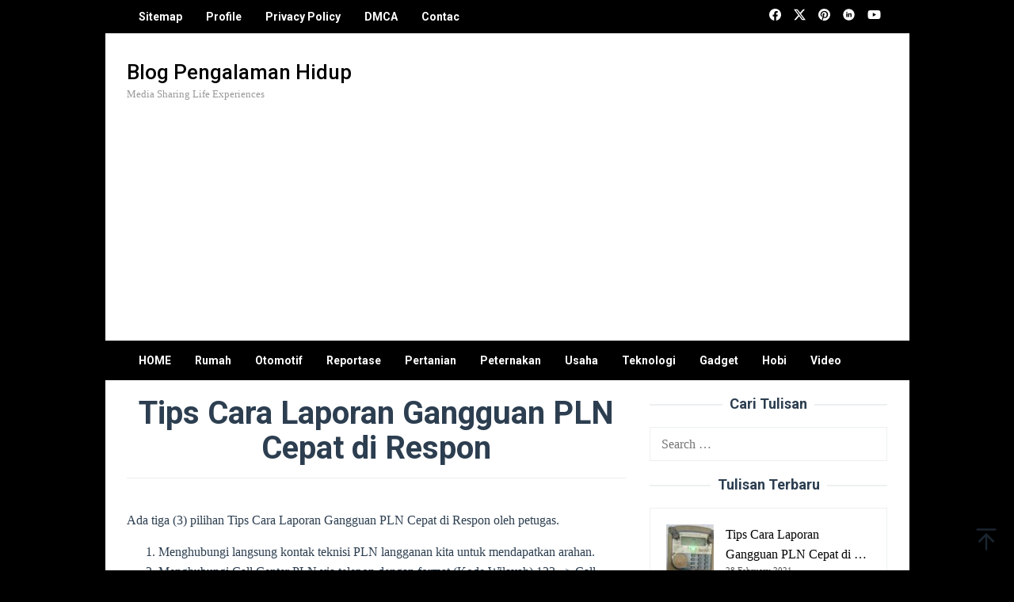

--- FILE ---
content_type: text/html; charset=UTF-8
request_url: https://satriamadangkara.com/tips-cara-laporan-gangguan-pln-cepat-di-respon/
body_size: 19015
content:
<!DOCTYPE html>
<html lang="en-US">
<head itemscope="itemscope" itemtype="https://schema.org/WebSite">
<meta charset="UTF-8">
<meta name="viewport" content="width=device-width, initial-scale=1">
<link rel="profile" href="http://gmpg.org/xfn/11">

<meta name='robots' content='index, follow, max-image-preview:large, max-snippet:-1, max-video-preview:-1' />
	<style>img:is([sizes="auto" i], [sizes^="auto," i]) { contain-intrinsic-size: 3000px 1500px }</style>
	
	<!-- This site is optimized with the Yoast SEO plugin v26.0 - https://yoast.com/wordpress/plugins/seo/ -->
	<title>Tips Cara Laporan Gangguan PLN Cepat di Respon - Blog Pengalaman Hidup</title>
	<meta name="description" content="Ada tiga (3) pilihan Tips Cara Laporan Gangguan PLN Cepat di Respon oleh petugas yang berjaga 24 Jam." />
	<link rel="canonical" href="https://satriamadangkara.com/tips-cara-laporan-gangguan-pln-cepat-di-respon/" />
	<meta property="og:locale" content="en_US" />
	<meta property="og:type" content="article" />
	<meta property="og:title" content="Tips Cara Laporan Gangguan PLN Cepat di Respon - Blog Pengalaman Hidup" />
	<meta property="og:description" content="Ada tiga (3) pilihan Tips Cara Laporan Gangguan PLN Cepat di Respon oleh petugas yang berjaga 24 Jam." />
	<meta property="og:url" content="https://satriamadangkara.com/tips-cara-laporan-gangguan-pln-cepat-di-respon/" />
	<meta property="og:site_name" content="Blog Pengalaman Hidup" />
	<meta property="article:published_time" content="2021-02-28T09:54:40+00:00" />
	<meta property="article:modified_time" content="2021-02-28T10:16:40+00:00" />
	<meta property="og:image" content="https://satriamadangkara.com/wp-content/uploads/2021/02/Stand-Meter-Pulsa.jpg" />
	<meta property="og:image:width" content="892" />
	<meta property="og:image:height" content="837" />
	<meta property="og:image:type" content="image/jpeg" />
	<meta name="author" content="Harno, S.I.Kom." />
	<meta name="twitter:card" content="summary_large_image" />
	<meta name="twitter:label1" content="Written by" />
	<meta name="twitter:data1" content="Harno, S.I.Kom." />
	<meta name="twitter:label2" content="Est. reading time" />
	<meta name="twitter:data2" content="2 minutes" />
	<script type="application/ld+json" class="yoast-schema-graph">{"@context":"https://schema.org","@graph":[{"@type":"Article","@id":"https://satriamadangkara.com/tips-cara-laporan-gangguan-pln-cepat-di-respon/#article","isPartOf":{"@id":"https://satriamadangkara.com/tips-cara-laporan-gangguan-pln-cepat-di-respon/"},"author":{"name":"Harno, S.I.Kom.","@id":"https://satriamadangkara.com/#/schema/person/6c59fb677a839267f89467c4a5737982"},"headline":"Tips Cara Laporan Gangguan PLN Cepat di Respon","datePublished":"2021-02-28T09:54:40+00:00","dateModified":"2021-02-28T10:16:40+00:00","mainEntityOfPage":{"@id":"https://satriamadangkara.com/tips-cara-laporan-gangguan-pln-cepat-di-respon/"},"wordCount":294,"commentCount":0,"publisher":{"@id":"https://satriamadangkara.com/#/schema/person/6c59fb677a839267f89467c4a5737982"},"image":{"@id":"https://satriamadangkara.com/tips-cara-laporan-gangguan-pln-cepat-di-respon/#primaryimage"},"thumbnailUrl":"https://satriamadangkara.com/wp-content/uploads/2021/02/Stand-Meter-Pulsa.jpg","articleSection":["PLN","Reportase Umum"],"inLanguage":"en-US","potentialAction":[{"@type":"CommentAction","name":"Comment","target":["https://satriamadangkara.com/tips-cara-laporan-gangguan-pln-cepat-di-respon/#respond"]}]},{"@type":"WebPage","@id":"https://satriamadangkara.com/tips-cara-laporan-gangguan-pln-cepat-di-respon/","url":"https://satriamadangkara.com/tips-cara-laporan-gangguan-pln-cepat-di-respon/","name":"Tips Cara Laporan Gangguan PLN Cepat di Respon - Blog Pengalaman Hidup","isPartOf":{"@id":"https://satriamadangkara.com/#website"},"primaryImageOfPage":{"@id":"https://satriamadangkara.com/tips-cara-laporan-gangguan-pln-cepat-di-respon/#primaryimage"},"image":{"@id":"https://satriamadangkara.com/tips-cara-laporan-gangguan-pln-cepat-di-respon/#primaryimage"},"thumbnailUrl":"https://satriamadangkara.com/wp-content/uploads/2021/02/Stand-Meter-Pulsa.jpg","datePublished":"2021-02-28T09:54:40+00:00","dateModified":"2021-02-28T10:16:40+00:00","description":"Ada tiga (3) pilihan Tips Cara Laporan Gangguan PLN Cepat di Respon oleh petugas yang berjaga 24 Jam.","breadcrumb":{"@id":"https://satriamadangkara.com/tips-cara-laporan-gangguan-pln-cepat-di-respon/#breadcrumb"},"inLanguage":"en-US","potentialAction":[{"@type":"ReadAction","target":["https://satriamadangkara.com/tips-cara-laporan-gangguan-pln-cepat-di-respon/"]}]},{"@type":"ImageObject","inLanguage":"en-US","@id":"https://satriamadangkara.com/tips-cara-laporan-gangguan-pln-cepat-di-respon/#primaryimage","url":"https://satriamadangkara.com/wp-content/uploads/2021/02/Stand-Meter-Pulsa.jpg","contentUrl":"https://satriamadangkara.com/wp-content/uploads/2021/02/Stand-Meter-Pulsa.jpg","width":892,"height":837,"caption":"Tips Cara Laporan Gangguan PLN Cepat di Respon"},{"@type":"BreadcrumbList","@id":"https://satriamadangkara.com/tips-cara-laporan-gangguan-pln-cepat-di-respon/#breadcrumb","itemListElement":[{"@type":"ListItem","position":1,"name":"Home","item":"https://satriamadangkara.com/"},{"@type":"ListItem","position":2,"name":"Reportase Umum","item":"https://satriamadangkara.com/category/reportase-umum/"},{"@type":"ListItem","position":3,"name":"Tips Cara Laporan Gangguan PLN Cepat di Respon"}]},{"@type":"WebSite","@id":"https://satriamadangkara.com/#website","url":"https://satriamadangkara.com/","name":"Blog Pengalaman Hidup","description":"Media Sharing Life Experiences","publisher":{"@id":"https://satriamadangkara.com/#/schema/person/6c59fb677a839267f89467c4a5737982"},"potentialAction":[{"@type":"SearchAction","target":{"@type":"EntryPoint","urlTemplate":"https://satriamadangkara.com/?s={search_term_string}"},"query-input":{"@type":"PropertyValueSpecification","valueRequired":true,"valueName":"search_term_string"}}],"inLanguage":"en-US"},{"@type":["Person","Organization"],"@id":"https://satriamadangkara.com/#/schema/person/6c59fb677a839267f89467c4a5737982","name":"Harno, S.I.Kom.","image":{"@type":"ImageObject","inLanguage":"en-US","@id":"https://satriamadangkara.com/#/schema/person/image/","url":"https://satriamadangkara.com/wp-content/uploads/2020/03/Solusi-Menghindari-Penipuan-Asuransi-Jiwa.jpg","contentUrl":"https://satriamadangkara.com/wp-content/uploads/2020/03/Solusi-Menghindari-Penipuan-Asuransi-Jiwa.jpg","width":1581,"height":1265,"caption":"Harno, S.I.Kom."},"logo":{"@id":"https://satriamadangkara.com/#/schema/person/image/"},"description":"I'm Blogger Publisher.","sameAs":["http://satriamadangkara.com/"],"url":"https://satriamadangkara.com/author/admin/"}]}</script>
	<!-- / Yoast SEO plugin. -->


<link rel='dns-prefetch' href='//fonts.googleapis.com' />
	<style type="text/css">
	.wp-pagenavi{float:left !important; }
	</style>
  
<link rel='stylesheet' id='contact-form-7-css' href='https://satriamadangkara.com/wp-content/plugins/contact-form-7/includes/css/styles.css?ver=6.1.2' type='text/css' media='all' />
<link rel='stylesheet' id='wpdm-fonticon-css' href='https://satriamadangkara.com/wp-content/plugins/download-manager/assets/wpdm-iconfont/css/wpdm-icons.css?ver=6.8.3' type='text/css' media='all' />
<link rel='stylesheet' id='wpdm-front-css' href='https://satriamadangkara.com/wp-content/plugins/download-manager/assets/css/front.min.css?ver=6.8.3' type='text/css' media='all' />
<link rel='stylesheet' id='idblog-core-css' href='https://satriamadangkara.com/wp-content/plugins/idblog-core/css/idblog-core.css?ver=1.0.0' type='text/css' media='all' />
<style id='idblog-core-inline-css' type='text/css'>
.gmr-ab-authorname span.uname a{color:#222222 !important;}.gmr-ab-desc {color:#aaaaaa !important;}.gmr-ab-web a{color:#dddddd !important;}
</style>
<link crossorigin="anonymous" rel='stylesheet' id='superfast-fonts-css' href='https://fonts.googleapis.com/css?family=Roboto%3Aregular%2Citalic%2C700%2C500%2C300%26subset%3Dlatin%2C&#038;display=swap&#038;ver=2.1.6' type='text/css' media='all' />
<link rel='stylesheet' id='superfast-style-css' href='https://satriamadangkara.com/wp-content/themes/superfast/style.css?ver=2.1.6' type='text/css' media='all' />
<style id='superfast-style-inline-css' type='text/css'>
body{color:#2c3e50;font-family:Georgia,Times,"Times New Roman",serif;font-weight:500;font-size:16px;}kbd,a.button:hover,button:hover,.button:hover,button.button:hover,input[type="button"]:hover,input[type="reset"]:hover,input[type="submit"]:hover,a.button:focus,button:focus,.button:focus,button.button:focus,input[type="button"]:focus,input[type="reset"]:focus,input[type="submit"]:focus,a.button:active,button:active,.button:active,button.button:active,input[type="button"]:active,input[type="reset"]:active,input[type="submit"]:active,.tagcloud a:hover,.tagcloud a:focus,.tagcloud a:active{background-color:#000000;}a,a:hover,a:focus,a:active{color:#000000;}ul.page-numbers li span.page-numbers,ul.page-numbers li a:hover,.page-links a .page-link-number:hover,a.button,button,.button,button.button,input[type="button"],input[type="reset"],input[type="submit"],.tagcloud a,.sticky .gmr-box-content,.gmr-theme div.sharedaddy h3.sd-title:before,.gmr-theme div.idblog-related-post h3.related-title:before,.idblog-social-share h3:before,.bypostauthor > .comment-body{border-color:#000000;}.site-header{background-size:auto;background-repeat:repeat;background-position:center top;background-attachment:scroll;background-color:#ffffff;}.site-title a{color:#000000;}.site-description{color:#999999;}.gmr-logo{margin-top:15px;}.gmr-menuwrap{background-color:#000000;}#gmr-responsive-menu,.gmr-mainmenu #primary-menu > li > a,.gmr-mainmenu #primary-menu > li > button{color:#ffffff;}.gmr-mainmenu #primary-menu > li.menu-border > a span,.gmr-mainmenu #primary-menu > li.page_item_has_children > a:after,.gmr-mainmenu #primary-menu > li.menu-item-has-children > a:after,.gmr-mainmenu #primary-menu .sub-menu > li.page_item_has_children > a:after,.gmr-mainmenu #primary-menu .sub-menu > li.menu-item-has-children > a:after,.gmr-mainmenu #primary-menu .children > li.page_item_has_children > a:after,.gmr-mainmenu #primary-menu .children > li.menu-item-has-children > a:after{border-color:#ffffff;}#gmr-responsive-menu:hover,.gmr-mainmenu #primary-menu > li:hover > a,.gmr-mainmenu #primary-menu > li.current-menu-item > a,.gmr-mainmenu #primary-menu > li.current-menu-ancestor > a,.gmr-mainmenu #primary-menu > li.current_page_item > a,.gmr-mainmenu #primary-menu > li.current_page_ancestor > a,.gmr-mainmenu #primary-menu > li > button:hover{color:#e0e0e0;}.gmr-mainmenu #primary-menu > li.menu-border:hover > a span,.gmr-mainmenu #primary-menu > li.menu-border.current-menu-item > a span,.gmr-mainmenu #primary-menu > li.menu-border.current-menu-ancestor > a span,.gmr-mainmenu #primary-menu > li.menu-border.current_page_item > a span,.gmr-mainmenu #primary-menu > li.menu-border.current_page_ancestor > a span,.gmr-mainmenu #primary-menu > li.page_item_has_children:hover > a:after,.gmr-mainmenu #primary-menu > li.menu-item-has-children:hover > a:after{border-color:#e0e0e0;}.gmr-mainmenu #primary-menu > li:hover > a,.gmr-mainmenu #primary-menu > li.current-menu-item > a,.gmr-mainmenu #primary-menu > li.current-menu-ancestor > a,.gmr-mainmenu #primary-menu > li.current_page_item > a,.gmr-mainmenu #primary-menu > li.current_page_ancestor > a{background-color:#4f4f4f;}.gmr-secondmenuwrap{background-color:#000000;}#gmr-secondaryresponsive-menu,.gmr-secondmenu #primary-menu > li > a,.gmr-social-icon ul > li > a{color:#ffffff;}.gmr-secondmenu #primary-menu > li.menu-border > a span,.gmr-secondmenu #primary-menu > li.page_item_has_children > a:after,.gmr-secondmenu #primary-menu > li.menu-item-has-children > a:after,.gmr-secondmenu #primary-menu .sub-menu > li.page_item_has_children > a:after,.gmr-secondmenu #primary-menu .sub-menu > li.menu-item-has-children > a:after,.gmr-secondmenu #primary-menu .children > li.page_item_has_children > a:after,.gmr-secondmenu #primary-menu .children > li.menu-item-has-children > a:after{border-color:#ffffff;}#gmr-secondaryresponsive-menu:hover,.gmr-secondmenu #primary-menu > li:hover > a,.gmr-secondmenu #primary-menu .current-menu-item > a,.gmr-secondmenu #primary-menu .current-menu-ancestor > a,.gmr-secondmenu #primary-menu .current_page_item > a,.gmr-secondmenu #primary-menu .current_page_ancestor > a,.gmr-social-icon ul > li > a:hover{color:#707070;}.gmr-secondmenu #primary-menu > li.menu-border:hover > a span,.gmr-secondmenu #primary-menu > li.menu-border.current-menu-item > a span,.gmr-secondmenu #primary-menu > li.menu-border.current-menu-ancestor > a span,.gmr-secondmenu #primary-menu > li.menu-border.current_page_item > a span,.gmr-secondmenu #primary-menu > li.menu-border.current_page_ancestor > a span,.gmr-secondmenu #primary-menu > li.page_item_has_children:hover > a:after,.gmr-secondmenu #primary-menu > li.menu-item-has-children:hover > a:after{border-color:#707070;}.gmr-content,.top-header{background-color:#ffffff;}h1,h2,h3,h4,h5,h6,.h1,.h2,.h3,.h4,.h5,.h6,.site-title,#gmr-responsive-menu,#primary-menu > li > a{font-family:"Roboto","Helvetica", Arial;}h1{font-size:40px;}h2{font-size:32px;}h3{font-size:28px;}h4{font-size:24px;}h5{font-size:20px;}h6{font-size:16px;}.widget-footer{background-color:#ffffff;color:#000000;}.widget-footer a{color:#000000;}.widget-footer a:hover{color:#1e73be;}.site-footer{background-color:#000000;color:#ffffff;}.site-footer a{color:#ecf0f1;}.site-footer a:hover{color:#bdc3c7;}
</style>
<link rel='stylesheet' id='wp-pagenavi-style-css' href='https://satriamadangkara.com/wp-content/plugins/wp-pagenavi-style/css/css3_light_blue_glossy.css?ver=1.0' type='text/css' media='all' />
<script type="text/javascript" src="https://satriamadangkara.com/wp-includes/js/jquery/jquery.min.js?ver=3.7.1" id="jquery-core-js"></script>
<script type="text/javascript" src="https://satriamadangkara.com/wp-includes/js/jquery/jquery-migrate.min.js?ver=3.4.1" id="jquery-migrate-js"></script>
<script type="text/javascript" src="https://satriamadangkara.com/wp-content/plugins/download-manager/assets/js/wpdm.min.js?ver=6.8.3" id="wpdm-frontend-js-js"></script>
<script type="text/javascript" id="wpdm-frontjs-js-extra">
/* <![CDATA[ */
var wpdm_url = {"home":"https:\/\/satriamadangkara.com\/","site":"https:\/\/satriamadangkara.com\/","ajax":"https:\/\/satriamadangkara.com\/wp-admin\/admin-ajax.php"};
var wpdm_js = {"spinner":"<i class=\"wpdm-icon wpdm-sun wpdm-spin\"><\/i>","client_id":"fca03482e087045afaf9f500c2cea971"};
var wpdm_strings = {"pass_var":"Password Verified!","pass_var_q":"Please click following button to start download.","start_dl":"Start Download"};
/* ]]> */
</script>
<script type="text/javascript" src="https://satriamadangkara.com/wp-content/plugins/download-manager/assets/js/front.min.js?ver=3.3.45" id="wpdm-frontjs-js"></script>
<link rel="alternate" title="oEmbed (JSON)" type="application/json+oembed" href="https://satriamadangkara.com/wp-json/oembed/1.0/embed?url=https%3A%2F%2Fsatriamadangkara.com%2Ftips-cara-laporan-gangguan-pln-cepat-di-respon%2F" />
<link rel="alternate" title="oEmbed (XML)" type="text/xml+oembed" href="https://satriamadangkara.com/wp-json/oembed/1.0/embed?url=https%3A%2F%2Fsatriamadangkara.com%2Ftips-cara-laporan-gangguan-pln-cepat-di-respon%2F&#038;format=xml" />
<script async custom-element="amp-ad" src="https://cdn.ampproject.org/v0/amp-ad-0.1.js"></script>

<script data-ad-client="ca-pub-4929112948786779" async src="https://pagead2.googlesyndication.com/pagead/js/adsbygoogle.js"></script>

<meta name="p:domain_verify" content="fa06afb850074effb2f4e2eb646c41d2"/>
<meta name="yandex-verification" content="2acf83b14140d423" />
	<style type="text/css">
	 .wp-pagenavi
	{
		font-size:12px !important;
	}
	</style>
	<link rel="pingback" href="https://satriamadangkara.com/xmlrpc.php"><meta name="generator" content="Elementor 3.33.4; features: additional_custom_breakpoints; settings: css_print_method-external, google_font-enabled, font_display-auto">
			<style>
				.e-con.e-parent:nth-of-type(n+4):not(.e-lazyloaded):not(.e-no-lazyload),
				.e-con.e-parent:nth-of-type(n+4):not(.e-lazyloaded):not(.e-no-lazyload) * {
					background-image: none !important;
				}
				@media screen and (max-height: 1024px) {
					.e-con.e-parent:nth-of-type(n+3):not(.e-lazyloaded):not(.e-no-lazyload),
					.e-con.e-parent:nth-of-type(n+3):not(.e-lazyloaded):not(.e-no-lazyload) * {
						background-image: none !important;
					}
				}
				@media screen and (max-height: 640px) {
					.e-con.e-parent:nth-of-type(n+2):not(.e-lazyloaded):not(.e-no-lazyload),
					.e-con.e-parent:nth-of-type(n+2):not(.e-lazyloaded):not(.e-no-lazyload) * {
						background-image: none !important;
					}
				}
			</style>
			<style type="text/css" id="custom-background-css">
body.custom-background { background-color: #000000; }
</style>
	<link rel="amphtml" href="https://satriamadangkara.com/tips-cara-laporan-gangguan-pln-cepat-di-respon/?amp"><meta name="generator" content="WordPress Download Manager 3.3.45" />
                <style>
        /* WPDM Link Template Styles */        </style>
                <style>

            :root {
                --color-primary: #4a8eff;
                --color-primary-rgb: 74, 142, 255;
                --color-primary-hover: #5998ff;
                --color-primary-active: #3281ff;
                --clr-sec: #6c757d;
                --clr-sec-rgb: 108, 117, 125;
                --clr-sec-hover: #6c757d;
                --clr-sec-active: #6c757d;
                --color-secondary: #6c757d;
                --color-secondary-rgb: 108, 117, 125;
                --color-secondary-hover: #6c757d;
                --color-secondary-active: #6c757d;
                --color-success: #018e11;
                --color-success-rgb: 1, 142, 17;
                --color-success-hover: #0aad01;
                --color-success-active: #0c8c01;
                --color-info: #2CA8FF;
                --color-info-rgb: 44, 168, 255;
                --color-info-hover: #2CA8FF;
                --color-info-active: #2CA8FF;
                --color-warning: #FFB236;
                --color-warning-rgb: 255, 178, 54;
                --color-warning-hover: #FFB236;
                --color-warning-active: #FFB236;
                --color-danger: #ff5062;
                --color-danger-rgb: 255, 80, 98;
                --color-danger-hover: #ff5062;
                --color-danger-active: #ff5062;
                --color-green: #30b570;
                --color-blue: #0073ff;
                --color-purple: #8557D3;
                --color-red: #ff5062;
                --color-muted: rgba(69, 89, 122, 0.6);
                --wpdm-font: "Sen", -apple-system, BlinkMacSystemFont, "Segoe UI", Roboto, Helvetica, Arial, sans-serif, "Apple Color Emoji", "Segoe UI Emoji", "Segoe UI Symbol";
            }

            .wpdm-download-link.btn.btn-primary {
                border-radius: 4px;
            }


        </style>
        </head>

<body class="wp-singular post-template-default single single-post postid-27820 single-format-standard custom-background wp-custom-logo wp-theme-superfast gmr-theme idtheme kentooz gmr-sticky gmr-box-layout elementor-default elementor-kit-27855" itemscope="itemscope" itemtype="https://schema.org/WebPage">
<div class="site inner-wrap" id="site-container">

	<a class="skip-link screen-reader-text" href="#main">Skip to content</a>

	
		
		<header id="masthead" class="site-header" role="banner" itemscope="itemscope" itemtype="https://schema.org/WPHeader">
							<div class="gmr-secondmenuwrap clearfix">
					<div class="container">
													<nav id="site-navigation" class="gmr-secondmenu" role="navigation" itemscope="itemscope" itemtype="https://schema.org/SiteNavigationElement">
								<ul id="primary-menu" class="menu"><li id="menu-item-26925" class="menu-item menu-item-type-post_type menu-item-object-page menu-item-26925"><a href="https://satriamadangkara.com/sitemap/" itemprop="url"><span itemprop="name">Sitemap</span></a></li>
<li id="menu-item-4529" class="menu-item menu-item-type-post_type menu-item-object-page menu-item-4529"><a href="https://satriamadangkara.com/profile/" itemprop="url"><span itemprop="name">Profile</span></a></li>
<li id="menu-item-4528" class="menu-item menu-item-type-post_type menu-item-object-page menu-item-4528"><a href="https://satriamadangkara.com/privacy-policy/" itemprop="url"><span itemprop="name">Privacy Policy</span></a></li>
<li id="menu-item-4527" class="menu-item menu-item-type-post_type menu-item-object-page menu-item-4527"><a href="https://satriamadangkara.com/dmca/" itemprop="url"><span itemprop="name">DMCA</span></a></li>
<li id="menu-item-4526" class="menu-item menu-item-type-post_type menu-item-object-page menu-item-4526"><a href="https://satriamadangkara.com/contac/" itemprop="url"><span itemprop="name">Contac</span></a></li>
</ul>							</nav><!-- #site-navigation -->
													<nav id="site-navigation" class="gmr-social-icon" role="navigation" itemscope="itemscope" itemtype="https://schema.org/SiteNavigationElement">
							<ul class="pull-right">
								<li><a href="https://www.facebook.com/SatriamadangkaraCom" title="Facebook" class="facebook" target="_blank" rel="nofollow"><svg xmlns="http://www.w3.org/2000/svg" xmlns:xlink="http://www.w3.org/1999/xlink" aria-hidden="true" role="img" width="1em" height="1em" preserveAspectRatio="xMidYMid meet" viewBox="0 0 16 16"><g fill="currentColor"><path d="M16 8.049c0-4.446-3.582-8.05-8-8.05C3.58 0-.002 3.603-.002 8.05c0 4.017 2.926 7.347 6.75 7.951v-5.625h-2.03V8.05H6.75V6.275c0-2.017 1.195-3.131 3.022-3.131c.876 0 1.791.157 1.791.157v1.98h-1.009c-.993 0-1.303.621-1.303 1.258v1.51h2.218l-.354 2.326H9.25V16c3.824-.604 6.75-3.934 6.75-7.951z"/></g></svg></a></li><li><a href="https://twitter.com/madangkara" title="Twitter" class="twitter" target="_blank" rel="nofollow"><svg xmlns="http://www.w3.org/2000/svg" width="1em" height="1em" viewBox="0 0 24 24"><path fill="currentColor" d="M18.901 1.153h3.68l-8.04 9.19L24 22.846h-7.406l-5.8-7.584l-6.638 7.584H.474l8.6-9.83L0 1.154h7.594l5.243 6.932ZM17.61 20.644h2.039L6.486 3.24H4.298Z"/></svg></a></li><li><a href="https://id.pinterest.com/madangkara/" title="Pinterest" class="pinterest" target="_blank" rel="nofollow"><svg xmlns="http://www.w3.org/2000/svg" xmlns:xlink="http://www.w3.org/1999/xlink" aria-hidden="true" role="img" width="1em" height="1em" preserveAspectRatio="xMidYMid meet" viewBox="0 0 16 16"><g fill="currentColor"><path d="M8 0a8 8 0 0 0-2.915 15.452c-.07-.633-.134-1.606.027-2.297c.146-.625.938-3.977.938-3.977s-.239-.479-.239-1.187c0-1.113.645-1.943 1.448-1.943c.682 0 1.012.512 1.012 1.127c0 .686-.437 1.712-.663 2.663c-.188.796.4 1.446 1.185 1.446c1.422 0 2.515-1.5 2.515-3.664c0-1.915-1.377-3.254-3.342-3.254c-2.276 0-3.612 1.707-3.612 3.471c0 .688.265 1.425.595 1.826a.24.24 0 0 1 .056.23c-.061.252-.196.796-.222.907c-.035.146-.116.177-.268.107c-1-.465-1.624-1.926-1.624-3.1c0-2.523 1.834-4.84 5.286-4.84c2.775 0 4.932 1.977 4.932 4.62c0 2.757-1.739 4.976-4.151 4.976c-.811 0-1.573-.421-1.834-.919l-.498 1.902c-.181.695-.669 1.566-.995 2.097A8 8 0 1 0 8 0z"/></g></svg></a></li><li><a href="https://www.linkedin.com/in/satriamadangkara/" title="Linkedin" class="linkedin" target="_blank" rel="nofollow"><svg xmlns="http://www.w3.org/2000/svg" xmlns:xlink="http://www.w3.org/1999/xlink" aria-hidden="true" role="img" width="1em" height="1em" preserveAspectRatio="xMidYMid meet" viewBox="0 0 20 20"><path d="M10 .4C4.698.4.4 4.698.4 10s4.298 9.6 9.6 9.6s9.6-4.298 9.6-9.6S15.302.4 10 .4zM7.65 13.979H5.706V7.723H7.65v6.256zm-.984-7.024c-.614 0-1.011-.435-1.011-.973c0-.549.409-.971 1.036-.971s1.011.422 1.023.971c0 .538-.396.973-1.048.973zm8.084 7.024h-1.944v-3.467c0-.807-.282-1.355-.985-1.355c-.537 0-.856.371-.997.728c-.052.127-.065.307-.065.486v3.607H8.814v-4.26c0-.781-.025-1.434-.051-1.996h1.689l.089.869h.039c.256-.408.883-1.01 1.932-1.01c1.279 0 2.238.857 2.238 2.699v3.699z" fill="currentColor"/></svg></a></li><li><a href="https://www.youtube.com/user/cindramata" title="Youtube" class="youtube" target="_blank" rel="nofollow"><svg xmlns="http://www.w3.org/2000/svg" xmlns:xlink="http://www.w3.org/1999/xlink" aria-hidden="true" role="img" width="1.13em" height="1em" preserveAspectRatio="xMidYMid meet" viewBox="0 0 576 512"><path d="M549.655 124.083c-6.281-23.65-24.787-42.276-48.284-48.597C458.781 64 288 64 288 64S117.22 64 74.629 75.486c-23.497 6.322-42.003 24.947-48.284 48.597c-11.412 42.867-11.412 132.305-11.412 132.305s0 89.438 11.412 132.305c6.281 23.65 24.787 41.5 48.284 47.821C117.22 448 288 448 288 448s170.78 0 213.371-11.486c23.497-6.321 42.003-24.171 48.284-47.821c11.412-42.867 11.412-132.305 11.412-132.305s0-89.438-11.412-132.305zm-317.51 213.508V175.185l142.739 81.205l-142.739 81.201z" fill="currentColor"/></svg></a></li>							</ul>
						</nav><!-- #site-navigation -->
					</div>
				</div>
			
						<div class="container">
					<div class="clearfix gmr-headwrapper">
						<div class="gmr-logomobile"><div class="gmr-logo"><div class="site-title" itemprop="headline"><a href="https://satriamadangkara.com/" itemprop="url" title="Blog Pengalaman Hidup">Blog Pengalaman Hidup</a></div><span class="site-description" itemprop="description">Media Sharing Life Experiences</span></div></div><div class="idblog-topbanner"><amp-ad width="100vw" height="320"
     type="adsense"
     data-ad-client="ca-pub-4929112948786779"
     data-ad-slot="5602029554"
     data-auto-format="rspv"
     data-full-width="">
  <div overflow=""></div>
</amp-ad>

<script async src="https://pagead2.googlesyndication.com/pagead/js/adsbygoogle.js"></script>
<!-- SatriamadangkaraCom HEADER -->
<ins class="adsbygoogle"
     style="display:block"
     data-ad-client="ca-pub-4929112948786779"
     data-ad-slot="3261906767"
     data-ad-format="auto"
     data-full-width-responsive="true"></ins>
<script>
     (adsbygoogle = window.adsbygoogle || []).push({});
</script></div>					</div>
				</div>
					</header><!-- #masthead -->
		<div class="top-header pos-stickymenu">
							<div class="gmr-menuwrap clearfix">
								<div class="container">
															<div class="close-topnavmenu-wrap"><a id="close-topnavmenu-button" rel="nofollow" href="#"><svg xmlns="http://www.w3.org/2000/svg" xmlns:xlink="http://www.w3.org/1999/xlink" aria-hidden="true" role="img" width="1em" height="1em" preserveAspectRatio="xMidYMid meet" viewBox="0 0 32 32"><path d="M16 2C8.2 2 2 8.2 2 16s6.2 14 14 14s14-6.2 14-14S23.8 2 16 2zm0 26C9.4 28 4 22.6 4 16S9.4 4 16 4s12 5.4 12 12s-5.4 12-12 12z" fill="currentColor"/><path d="M21.4 23L16 17.6L10.6 23L9 21.4l5.4-5.4L9 10.6L10.6 9l5.4 5.4L21.4 9l1.6 1.6l-5.4 5.4l5.4 5.4z" fill="currentColor"/></svg></a></div>
						<a id="gmr-responsive-menu" href="#menus" rel="nofollow">
							<svg xmlns="http://www.w3.org/2000/svg" xmlns:xlink="http://www.w3.org/1999/xlink" aria-hidden="true" role="img" width="1em" height="1em" preserveAspectRatio="xMidYMid meet" viewBox="0 0 24 24"><path d="M3 18h18v-2H3v2zm0-5h18v-2H3v2zm0-7v2h18V6H3z" fill="currentColor"/></svg>MENU						</a>
						<nav id="site-navigation" class="gmr-mainmenu" role="navigation" itemscope="itemscope" itemtype="https://schema.org/SiteNavigationElement">
							<ul id="primary-menu" class="menu"><li id="menu-item-684" class="menu-item menu-item-type-custom menu-item-object-custom menu-item-home menu-item-684"><a href="https://satriamadangkara.com" itemprop="url"><span itemprop="name">HOME</span></a></li>
<li id="menu-item-26532" class="menu-item menu-item-type-taxonomy menu-item-object-category menu-item-26532"><a href="https://satriamadangkara.com/category/proses-membangun-rumah/" itemprop="url"><span itemprop="name">Rumah</span></a></li>
<li id="menu-item-26533" class="menu-item menu-item-type-taxonomy menu-item-object-category menu-item-26533"><a href="https://satriamadangkara.com/category/pengalaman-otomotif/" itemprop="url"><span itemprop="name">Otomotif</span></a></li>
<li id="menu-item-26534" class="menu-item menu-item-type-taxonomy menu-item-object-category current-post-ancestor current-menu-parent current-post-parent menu-item-26534"><a href="https://satriamadangkara.com/category/reportase-umum/" itemprop="url"><span itemprop="name">Reportase</span></a></li>
<li id="menu-item-26535" class="menu-item menu-item-type-taxonomy menu-item-object-category menu-item-26535"><a href="https://satriamadangkara.com/category/pengalaman-pertanian/" itemprop="url"><span itemprop="name">Pertanian</span></a></li>
<li id="menu-item-26536" class="menu-item menu-item-type-taxonomy menu-item-object-category menu-item-26536"><a href="https://satriamadangkara.com/category/pengalaman-peternakan/" itemprop="url"><span itemprop="name">Peternakan</span></a></li>
<li id="menu-item-26537" class="menu-item menu-item-type-taxonomy menu-item-object-category menu-item-26537"><a href="https://satriamadangkara.com/category/pengalaman-usaha/" itemprop="url"><span itemprop="name">Usaha</span></a></li>
<li id="menu-item-26538" class="menu-item menu-item-type-taxonomy menu-item-object-category menu-item-26538"><a href="https://satriamadangkara.com/category/pengalaman-it/" itemprop="url"><span itemprop="name">Teknologi</span></a></li>
<li id="menu-item-26540" class="menu-item menu-item-type-taxonomy menu-item-object-category menu-item-26540"><a href="https://satriamadangkara.com/category/teknologi-gadget/" itemprop="url"><span itemprop="name">Gadget</span></a></li>
<li id="menu-item-26539" class="menu-item menu-item-type-taxonomy menu-item-object-category menu-item-26539"><a href="https://satriamadangkara.com/category/hobi-selebriti/" itemprop="url"><span itemprop="name">Hobi</span></a></li>
<li id="menu-item-27189" class="menu-item menu-item-type-post_type menu-item-object-page menu-item-27189"><a href="https://satriamadangkara.com/video-kegiatan/" itemprop="url"><span itemprop="name">Video</span></a></li>
</ul>						</nav><!-- #site-navigation -->
									</div>
			</div>
		</div><!-- .top-header -->
		
			<div id="content" class="gmr-content">
			
						<div class="container">
				<div class="row">
						
<div id="primary" class="content-area col-md-8">
	<main id="main" class="site-main" role="main">

	
<article id="post-27820" class="post-27820 post type-post status-publish format-standard has-post-thumbnail hentry category-info-pln category-reportase-umum" itemscope="itemscope" itemtype="https://schema.org/CreativeWork">

	<div class="gmr-box-content gmr-single">
	
		<header class="entry-header">
			<h1 class="entry-title" itemprop="headline">Tips Cara Laporan Gangguan PLN Cepat di Respon</h1>					</header><!-- .entry-header -->

		<div class="entry-content entry-content-single" itemprop="text">
			<div class="idblog-banner-beforecontent idblog-center-ads"><amp-ad width="100vw" height="320"
     type="adsense"
     data-ad-client="ca-pub-4929112948786779"
     data-ad-slot="8156094600"
     data-auto-format="rspv"
     data-full-width="">
  <div overflow=""></div>
</amp-ad></div><p>Ada tiga (3) pilihan Tips Cara Laporan Gangguan PLN Cepat di Respon oleh petugas.
<ol>
<li>Menghubungi langsung kontak teknisi PLN langganan kita untuk mendapatkan arahan.</li>
<li>Menghubungi Call Center PLN via telepon dengan format (Kode Wilayah) 123 &#8211;&gt; Call.</li>
<li>Membuat Laporan Keluhan menggunakan Aplikasi PLN Mobile Via <a href="https://play.google.com/store/apps/details?id=com.icon.pln123&amp;hl=in&amp;gl=US" target="_blank" rel="noopener">PLN Mobile Android</a> dan <a href="https://apps.apple.com/nz/app/pln-mobile/id1299581030" target="_blank" rel="noopener">PLN Mobile Apple</a>.</li>
</ol>
<p>Dari 3 Tips Cara Laporan Gangguan PLN Cepat di Respon yang paling cepat berdasarkan pengalaman pribadi adalah pilihan ke-3 yaitu, Membuat Laporan Keluhan menggunakan Aplikasi PLN Mobile.</p><div class="idblog-banner-insidecontent idblog-center-ads"><amp-ad width="100vw" height="320"
     type="adsense"
     data-ad-client="ca-pub-4929112948786779"
     data-ad-slot="3825967350"
     data-auto-format="rspv"
     data-full-width="">
  <div overflow=""></div>
</amp-ad>

<script async src="https://pagead2.googlesyndication.com/pagead/js/adsbygoogle.js"></script>
<ins class="adsbygoogle"
     style="display:block; text-align:center;"
     data-ad-layout="in-article"
     data-ad-format="fluid"
     data-ad-client="ca-pub-4929112948786779"
     data-ad-slot="7723579968"></ins>
<script>
     (adsbygoogle = window.adsbygoogle || []).push({});
</script></div>
<p>Jadi jika anda sedang mengalami gangguan jaringan PLN dirumah anda, silahkan <em>instal</em> Aplikasi PLN Mobile sesuai dengan <em>platform Smartphone</em> yang anda pakai, jangan lupa registrasi terlebih dahulu dan buat laporan dimenu &#8220;Pengaduan&#8221;.
<p><a href="https://satriamadangkara.com/wp-content/uploads/2021/02/Stand-Meter-Pulsa.jpg"><img fetchpriority="high" decoding="async" class="aligncenter size-full wp-image-27825" src="https://satriamadangkara.com/wp-content/uploads/2021/02/Stand-Meter-Pulsa.jpg" alt="Tips Cara Laporan Gangguan PLN Cepat di Respon" width="892" height="837" srcset="https://satriamadangkara.com/wp-content/uploads/2021/02/Stand-Meter-Pulsa.jpg 892w, https://satriamadangkara.com/wp-content/uploads/2021/02/Stand-Meter-Pulsa-768x721.jpg 768w, https://satriamadangkara.com/wp-content/uploads/2021/02/Stand-Meter-Pulsa-600x563.jpg 600w" sizes="(max-width: 892px) 100vw, 892px" /></a>
<p>Ada tiga pengalaman saya dari 3 Tips Cara Laporan Gangguan PLN Cepat di Respon daiatas.
<p>Pertama, untuk saat ini PLN sudah menggunakan perkembangan teknologi terbaru untuk semua layanan nya. Jadi ketika ada gannguan jaringan PLN dirumah kita maka saat menghubungi teknisi lapangan yang biasa membantu permasalahan jaringan listrik kita tetap diminta untuk membuat laporan pengaduan melalui telepone langsung ke <em>Call Center</em> 123 atau melalui Aplikasi PLN <em>Mobile</em>.
<p><strong><em>Kesimpulan respon cepat tapi, masalah tidak selesai.</em></strong>
<p>Kedua, membuat laporan pengaduan menggunakan Call Center 123 ini perlu ada pulsa di HP kita, kita akan langsung dibungkan dengan operator dan meminta data konsumen kita kemudian kita diminta menunggu. Proses menunggu ini yang membutuhkan kesabaran ekstra dimana tidak ada kontrol yang dapat memantau <em>progress</em> laporan kita, semisal kita pesan go-food sidriver sudah sampai dimana membawa pesanan kita.
<p><strong>Kesimpulan respon cepat tapi, kita tidak tahu progress laporan pengaduan kita diantrian berapa.</strong>
<p>Ketiga, membuat pengaduan menggunalakan Aplikasi Mobile PLN. Ini seperti kita menggunakan aplikasi ojek <em>online </em>jadi setelah melapor kita bisa memantau progress pengaduan kita, yah&#8230;  seperti ketika kita pesan go-food.
<p><strong>Kesimpulan respon cepat dan masalah selesai.</strong>
<div class="idblog-banner-aftercontent idblog-center-ads"><script async src="https://pagead2.googlesyndication.com/pagead/js/adsbygoogle.js"></script>
<ins class="adsbygoogle"
     style="display:block"
     data-ad-format="autorelaxed"
     data-ad-client="ca-pub-4929112948786779"
     data-ad-slot="3088893169"></ins>
<script>
     (adsbygoogle = window.adsbygoogle || []).push({});
</script>


<amp-ad width="100vw" height="320"
     type="adsense"
     data-ad-client="ca-pub-4929112948786779"
     data-ad-slot="3088893169"
     data-auto-format="mcrspv"
     data-full-width="">
  <div overflow=""></div>
</amp-ad></div><div class="idblog-social-share"><h3>Share this:</h3><ul class="idblog-socialicon-share"><li class="facebook"><a href="https://www.facebook.com/sharer/sharer.php?u=https%3A%2F%2Fsatriamadangkara.com%2Ftips-cara-laporan-gangguan-pln-cepat-di-respon%2F" class="gmr-share-facebook" rel="nofollow" title="Share this"><svg xmlns="http://www.w3.org/2000/svg" xmlns:xlink="http://www.w3.org/1999/xlink" aria-hidden="true" role="img" width="0.49em" height="1em" preserveAspectRatio="xMidYMid meet" viewBox="0 0 486.037 1000"><path d="M124.074 1000V530.771H0V361.826h124.074V217.525C124.074 104.132 197.365 0 366.243 0C434.619 0 485.18 6.555 485.18 6.555l-3.984 157.766s-51.564-.502-107.833-.502c-60.9 0-70.657 28.065-70.657 74.646v123.361h183.331l-7.977 168.945H302.706V1000H124.074" fill="currentColor"/></svg></a></li><li class="twitter"><a href="https://twitter.com/intent/tweet?url=https%3A%2F%2Fsatriamadangkara.com%2Ftips-cara-laporan-gangguan-pln-cepat-di-respon%2F&amp;text=Tips%20Cara%20Laporan%20Gangguan%20PLN%20Cepat%20di%20Respon" class="gmr-share-twitter" rel="nofollow" title="Tweet this"><svg xmlns="http://www.w3.org/2000/svg" width="1em" height="1em" viewBox="0 0 24 24"><path fill="currentColor" d="M18.901 1.153h3.68l-8.04 9.19L24 22.846h-7.406l-5.8-7.584l-6.638 7.584H.474l8.6-9.83L0 1.154h7.594l5.243 6.932ZM17.61 20.644h2.039L6.486 3.24H4.298Z"/></svg></a></li><li class="pinterest"><a href="https://pinterest.com/pin/create/button/?url=https%3A%2F%2Fsatriamadangkara.com%2Ftips-cara-laporan-gangguan-pln-cepat-di-respon%2F&amp;media=https://satriamadangkara.com/wp-content/uploads/2021/02/Stand-Meter-Pulsa.jpg&amp;description=Tips%20Cara%20Laporan%20Gangguan%20PLN%20Cepat%20di%20Respon" class="gmr-share-pinit" rel="nofollow" title="Pin this"><svg xmlns="http://www.w3.org/2000/svg" xmlns:xlink="http://www.w3.org/1999/xlink" aria-hidden="true" role="img" width="1em" height="1em" preserveAspectRatio="xMidYMid meet" viewBox="0 0 32 32"><path d="M16.75.406C10.337.406 4 4.681 4 11.6c0 4.4 2.475 6.9 3.975 6.9c.619 0 .975-1.725.975-2.212c0-.581-1.481-1.819-1.481-4.238c0-5.025 3.825-8.588 8.775-8.588c4.256 0 7.406 2.419 7.406 6.863c0 3.319-1.331 9.544-5.644 9.544c-1.556 0-2.888-1.125-2.888-2.737c0-2.363 1.65-4.65 1.65-7.088c0-4.137-5.869-3.387-5.869 1.613c0 1.05.131 2.212.6 3.169c-.863 3.713-2.625 9.244-2.625 13.069c0 1.181.169 2.344.281 3.525c.212.238.106.213.431.094c3.15-4.313 3.038-5.156 4.463-10.8c.769 1.463 2.756 2.25 4.331 2.25c6.637 0 9.619-6.469 9.619-12.3c0-6.206-5.363-10.256-11.25-10.256z" fill="currentColor"/></svg></a></li><li class="telegram"><a href="https://t.me/share/url?url=https%3A%2F%2Fsatriamadangkara.com%2Ftips-cara-laporan-gangguan-pln-cepat-di-respon%2F&amp;text=Tips%20Cara%20Laporan%20Gangguan%20PLN%20Cepat%20di%20Respon" target="_blank" rel="nofollow" title="Telegram Share"><svg xmlns="http://www.w3.org/2000/svg" xmlns:xlink="http://www.w3.org/1999/xlink" aria-hidden="true" role="img" width="1em" height="1em" preserveAspectRatio="xMidYMid meet" viewBox="0 0 48 48"><path d="M41.42 7.309s3.885-1.515 3.56 2.164c-.107 1.515-1.078 6.818-1.834 12.553l-2.59 16.99s-.216 2.489-2.159 2.922c-1.942.432-4.856-1.515-5.396-1.948c-.432-.325-8.094-5.195-10.792-7.575c-.756-.65-1.62-1.948.108-3.463L33.648 18.13c1.295-1.298 2.59-4.328-2.806-.649l-15.11 10.28s-1.727 1.083-4.964.109l-7.016-2.165s-2.59-1.623 1.835-3.246c10.793-5.086 24.068-10.28 35.831-15.15z" fill="currentColor"/></svg></a></li><li class="whatsapp"><a href="https://api.whatsapp.com/send?text=Tips%20Cara%20Laporan%20Gangguan%20PLN%20Cepat%20di%20Respon https%3A%2F%2Fsatriamadangkara.com%2Ftips-cara-laporan-gangguan-pln-cepat-di-respon%2F" class="gmr-share-whatsapp" rel="nofollow" title="Whatsapp"><svg xmlns="http://www.w3.org/2000/svg" xmlns:xlink="http://www.w3.org/1999/xlink" aria-hidden="true" role="img" width="1em" height="1em" preserveAspectRatio="xMidYMid meet" viewBox="0 0 24 24"><path d="M15.271 13.21a7.014 7.014 0 0 1 1.543.7l-.031-.018c.529.235.986.51 1.403.833l-.015-.011c.02.061.032.13.032.203l-.001.032v-.001c-.015.429-.11.832-.271 1.199l.008-.021c-.231.463-.616.82-1.087 1.01l-.014.005a3.624 3.624 0 0 1-1.576.411h-.006a8.342 8.342 0 0 1-2.988-.982l.043.022a8.9 8.9 0 0 1-2.636-1.829l-.001-.001a20.473 20.473 0 0 1-2.248-2.794l-.047-.074a5.38 5.38 0 0 1-1.1-2.995l-.001-.013v-.124a3.422 3.422 0 0 1 1.144-2.447l.003-.003a1.17 1.17 0 0 1 .805-.341h.001c.101.003.198.011.292.025l-.013-.002c.087.013.188.021.292.023h.003a.642.642 0 0 1 .414.102l-.002-.001c.107.118.189.261.238.418l.002.008q.124.31.512 1.364c.135.314.267.701.373 1.099l.014.063a1.573 1.573 0 0 1-.533.889l-.003.002q-.535.566-.535.72a.436.436 0 0 0 .081.234l-.001-.001a7.03 7.03 0 0 0 1.576 2.119l.005.005a9.89 9.89 0 0 0 2.282 1.54l.059.026a.681.681 0 0 0 .339.109h.002q.233 0 .838-.752t.804-.752zm-3.147 8.216h.022a9.438 9.438 0 0 0 3.814-.799l-.061.024c2.356-.994 4.193-2.831 5.163-5.124l.024-.063c.49-1.113.775-2.411.775-3.775s-.285-2.662-.799-3.837l.024.062c-.994-2.356-2.831-4.193-5.124-5.163l-.063-.024c-1.113-.49-2.411-.775-3.775-.775s-2.662.285-3.837.799l.062-.024c-2.356.994-4.193 2.831-5.163 5.124l-.024.063a9.483 9.483 0 0 0-.775 3.787a9.6 9.6 0 0 0 1.879 5.72l-.019-.026l-1.225 3.613l3.752-1.194a9.45 9.45 0 0 0 5.305 1.612h.047zm0-21.426h.033c1.628 0 3.176.342 4.575.959L16.659.93c2.825 1.197 5.028 3.4 6.196 6.149l.029.076c.588 1.337.93 2.896.93 4.535s-.342 3.198-.959 4.609l.029-.074c-1.197 2.825-3.4 5.028-6.149 6.196l-.076.029c-1.327.588-2.875.93-4.503.93h-.034h.002h-.053c-2.059 0-3.992-.541-5.664-1.488l.057.03L-.001 24l2.109-6.279a11.505 11.505 0 0 1-1.674-6.01c0-1.646.342-3.212.959-4.631l-.029.075C2.561 4.33 4.764 2.127 7.513.959L7.589.93A11.178 11.178 0 0 1 12.092 0h.033h-.002z" fill="currentColor"/></svg></a></li></ul></div>		</div><!-- .entry-content -->

		<footer class="entry-footer">
			<span class="cat-links">Posted in <a href="https://satriamadangkara.com/category/reportase-umum/info-pln/" rel="category tag">PLN</a>, <a href="https://satriamadangkara.com/category/reportase-umum/" rel="category tag">Reportase Umum</a></span>					</footer><!-- .entry-footer -->

	</div><!-- .gmr-box-content -->
	</article><!-- #post-## -->

<div class="gmr-box-content">

	<div id="comments" class="comments-area">

	
			<div id="respond" class="comment-respond">
		<h3 id="reply-title" class="comment-reply-title">Leave a Reply <small><a rel="nofollow" id="cancel-comment-reply-link" href="/tips-cara-laporan-gangguan-pln-cepat-di-respon/#respond" style="display:none;">Cancel reply</a></small></h3><form action="https://satriamadangkara.com/wp-comments-post.php" method="post" id="commentform" class="comment-form"><p class="comment-notes"><span id="email-notes">Your email address will not be published.</span> <span class="required-field-message">Required fields are marked <span class="required">*</span></span></p><p class="comment-form-comment"><label for="comment" class="gmr-hidden">Comment</label><textarea id="comment" name="comment" cols="45" rows="4" placeholder="Comment" aria-required="true"></textarea></p><p class="comment-form-author"><input id="author" name="author" type="text" value="" placeholder="Name*" size="30" aria-required='true' /></p>
<p class="comment-form-email"><input id="email" name="email" type="text" value="" placeholder="Email*" size="30" aria-required='true' /></p>
<p class="comment-form-url"><input id="url" name="url" type="text" value="" placeholder="Website" size="30" /></p>
<p class="form-submit"><input name="submit" type="submit" id="submit" class="submit" value="Post Comment" /> <input type='hidden' name='comment_post_ID' value='27820' id='comment_post_ID' />
<input type='hidden' name='comment_parent' id='comment_parent' value='0' />
</p><p style="display: none;"><input type="hidden" id="akismet_comment_nonce" name="akismet_comment_nonce" value="77b653399e" /></p><p style="display: none !important;" class="akismet-fields-container" data-prefix="ak_"><label>&#916;<textarea name="ak_hp_textarea" cols="45" rows="8" maxlength="100"></textarea></label><input type="hidden" id="ak_js_1" name="ak_js" value="219"/><script>document.getElementById( "ak_js_1" ).setAttribute( "value", ( new Date() ).getTime() );</script></p></form>	</div><!-- #respond -->
	
	</div><!-- #comments -->

</div><!-- .gmr-box-content -->

	</main><!-- #main -->
</div><!-- #primary -->


<aside id="secondary" class="widget-area col-md-4 pos-sticky" role="complementary" >
	<div id="search-2" class="widget widget_search"><h3 class="widget-title">Cari Tulisan</h3><form role="search" method="get" class="search-form" action="https://satriamadangkara.com/">
				<label>
					<span class="screen-reader-text">Search for:</span>
					<input type="search" class="search-field" placeholder="Search &hellip;" value="" name="s" />
				</label>
				<input type="submit" class="search-submit" value="Search" />
			</form></div><div id="idblog-rp-2" class="widget idblog-form"><h3 class="widget-title">Tulisan Terbaru</h3>
			<div class="idblog-rp-widget">
				<div class="idblog-rp">
					<ul>
						<li id="listpost">							<div class="idblog-rp-link clearfix">
								<a href="https://satriamadangkara.com/tips-cara-laporan-gangguan-pln-cepat-di-respon/" itemprop="url" title="Permalink to: Tips Cara Laporan Gangguan PLN Cepat di Respon">
									<img width="60" height="60" src="https://satriamadangkara.com/wp-content/uploads/2021/02/Stand-Meter-Pulsa-60x60.jpg" class="attachment-thumbnail size-thumbnail wp-post-image" alt="Tips Cara Laporan Gangguan PLN Cepat di Respon" itemprop="image" decoding="async" srcset="https://satriamadangkara.com/wp-content/uploads/2021/02/Stand-Meter-Pulsa-60x60.jpg 60w, https://satriamadangkara.com/wp-content/uploads/2021/02/Stand-Meter-Pulsa-266x266.jpg 266w" sizes="(max-width: 60px) 100vw, 60px" title="Stand Meter Pulsa" />
									<span class="idblog-rp-title">
										Tips Cara Laporan Gangguan PLN Cepat di &hellip;									</span>
								</a>
																	<div class="idblog-rp-meta idblog-rp-date">
										28 February 2021									</div>
															</div>
							</li><li id="listpost">							<div class="idblog-rp-link clearfix">
								<a href="https://satriamadangkara.com/7-fakta-panama-papers-kasus-penggelapan-yang-menggemparkan-dunia-pajak/" itemprop="url" title="Permalink to: 7 Fakta Panama Papers, Kasus Penggelapan yang Menggemparkan Dunia Pajak">
									<img width="60" height="60" src="https://satriamadangkara.com/wp-content/uploads/2020/03/7-Fakta-Panama-Papers-Kasus-Penggelapan-yang-Menggemparkan-Dunia-Pajak-60x60.jpg" class="attachment-thumbnail size-thumbnail wp-post-image" alt="" itemprop="image" decoding="async" title="7 Fakta Panama Papers, Kasus Penggelapan yang Menggemparkan Dunia Pajak" />
									<span class="idblog-rp-title">
										7 Fakta Panama Papers, Kasus Penggelapan&hellip;									</span>
								</a>
																	<div class="idblog-rp-meta idblog-rp-date">
										30 March 2020									</div>
															</div>
							</li><li class="banner"><amp-ad width="100vw" height=320
     type="adsense"
     data-ad-client="ca-pub-4929112948786779"
     data-ad-slot="7660313698"
     data-auto-format="rspv"
     data-full-width>
  <div overflow></div>
</amp-ad></li><li id="listpost">							<div class="idblog-rp-link clearfix">
								<a href="https://satriamadangkara.com/5-modus-penggelapan-pajak-yang-patut-diketahui/" itemprop="url" title="Permalink to: 5 Modus Penggelapan Pajak yang Patut Diketahui">
									<img width="60" height="60" src="https://satriamadangkara.com/wp-content/uploads/2020/03/5-Modus-Penggelapan-Pajak-yang-Patut-Diketahui-60x60.jpg" class="attachment-thumbnail size-thumbnail wp-post-image" alt="" itemprop="image" decoding="async" title="5 Modus Penggelapan Pajak yang Patut Diketahui" />
									<span class="idblog-rp-title">
										5 Modus Penggelapan Pajak yang Patut Dik&hellip;									</span>
								</a>
																	<div class="idblog-rp-meta idblog-rp-date">
										29 March 2020									</div>
															</div>
							</li><li id="listpost">							<div class="idblog-rp-link clearfix">
								<a href="https://satriamadangkara.com/tips-aman-mencegah-terjadinya-penipuan-kartu-kredit-dan-kartu-debit/" itemprop="url" title="Permalink to: Tips Aman Mencegah Terjadinya Penipuan Kartu Kredit Dan Kartu Debit">
									<img width="60" height="60" src="https://satriamadangkara.com/wp-content/uploads/2020/03/Tips-Aman-Mencegah-Terjadinya-Penipuan-Kartu-Kredit-Dan-Kartu-Debit-60x60.jpg" class="attachment-thumbnail size-thumbnail wp-post-image" alt="" itemprop="image" decoding="async" title="Tips Aman Mencegah Terjadinya Penipuan Kartu Kredit Dan Kartu Debit" />
									<span class="idblog-rp-title">
										Tips Aman Mencegah Terjadinya Penipuan K&hellip;									</span>
								</a>
																	<div class="idblog-rp-meta idblog-rp-date">
										28 March 2020									</div>
															</div>
							</li><li id="listpost">							<div class="idblog-rp-link clearfix">
								<a href="https://satriamadangkara.com/solusi-menghindari-penipuan-asuransi-jiwa/" itemprop="url" title="Permalink to: Solusi Menghindari Penipuan Asuransi Jiwa">
									<img width="60" height="60" src="https://satriamadangkara.com/wp-content/uploads/2020/03/Solusi-Menghindari-Penipuan-Asuransi-Jiwa-60x60.jpg" class="attachment-thumbnail size-thumbnail wp-post-image" alt="" itemprop="image" decoding="async" title="Paper family in hands" />
									<span class="idblog-rp-title">
										Solusi Menghindari Penipuan Asuransi Jiw&hellip;									</span>
								</a>
																	<div class="idblog-rp-meta idblog-rp-date">
										27 March 2020									</div>
															</div>
							</li><li id="listpost">							<div class="idblog-rp-link clearfix">
								<a href="https://satriamadangkara.com/modus-penipuan-online-yang-harus-diwaspadai/" itemprop="url" title="Permalink to: Modus Penipuan Online Yang Harus Diwaspadai">
									<img width="60" height="60" src="https://satriamadangkara.com/wp-content/uploads/2020/03/Modus-Penipuan-Online-Yang-Harus-Diwaspadai-60x60.jpg" class="attachment-thumbnail size-thumbnail wp-post-image" alt="" itemprop="image" decoding="async" title="Modus Penipuan Online Yang Harus Diwaspadai" />
									<span class="idblog-rp-title">
										Modus Penipuan Online Yang Harus Diwaspa&hellip;									</span>
								</a>
																	<div class="idblog-rp-meta idblog-rp-date">
										26 March 2020									</div>
															</div>
							</li>					</ul>
				</div>
			</div>

		</div></aside><!-- #secondary -->
					</div><!-- .row -->
			</div><!-- .container -->
			<div id="stop-container"></div>
					</div><!-- .gmr-content -->
	
</div><!-- #site-container -->

	<div id="footer-container">
		<div class="gmr-bgstripes">
			<span class="gmr-bgstripe gmr-color1"></span><span class="gmr-bgstripe gmr-color2"></span>
			<span class="gmr-bgstripe gmr-color3"></span><span class="gmr-bgstripe gmr-color4"></span>
			<span class="gmr-bgstripe gmr-color5"></span><span class="gmr-bgstripe gmr-color6"></span>
			<span class="gmr-bgstripe gmr-color7"></span><span class="gmr-bgstripe gmr-color8"></span>
			<span class="gmr-bgstripe gmr-color9"></span><span class="gmr-bgstripe gmr-color10"></span>
			<span class="gmr-bgstripe gmr-color11"></span><span class="gmr-bgstripe gmr-color12"></span>
			<span class="gmr-bgstripe gmr-color13"></span><span class="gmr-bgstripe gmr-color14"></span>
			<span class="gmr-bgstripe gmr-color15"></span><span class="gmr-bgstripe gmr-color16"></span>
			<span class="gmr-bgstripe gmr-color17"></span><span class="gmr-bgstripe gmr-color18"></span>
			<span class="gmr-bgstripe gmr-color19"></span><span class="gmr-bgstripe gmr-color20"></span>
		</div>

						<div id="footer-sidebar" class="widget-footer" role="complementary">
					<div class="container">
						<div class="row">
															<div class="footer-column col-md-4">
									<div id="nav_menu-2" class="widget widget_nav_menu"><h3 class="widget-title">Membangun Rumah Sendiri</h3><div class="menu-proses-membangun-rumah-container"><ul id="menu-proses-membangun-rumah" class="menu"><li id="menu-item-1363" class="menu-item menu-item-type-custom menu-item-object-custom menu-item-1363"><a href="https://satriamadangkara.com/desain-rumah-minimalis-modern-terbaru/" itemprop="url">Desain Rumah Minimalis Modern</a></li>
<li id="menu-item-1364" class="menu-item menu-item-type-custom menu-item-object-custom menu-item-1364"><a href="https://satriamadangkara.com/model-ventilasi-minimalis-modern-2012/" itemprop="url">Desain Fentilasi Minimalis 2012</a></li>
<li id="menu-item-1365" class="menu-item menu-item-type-custom menu-item-object-custom menu-item-1365"><a href="https://satriamadangkara.com/daftar-harga-material-atau-bahan-bangunan-2011/" itemprop="url">Harga Material Bangunan Terbaru</a></li>
<li id="menu-item-1366" class="menu-item menu-item-type-custom menu-item-object-custom menu-item-1366"><a href="https://satriamadangkara.com/proses-membuat-septic-tank/" itemprop="url">Proses Membuat Septictank</a></li>
<li id="menu-item-1367" class="menu-item menu-item-type-custom menu-item-object-custom menu-item-1367"><a href="https://satriamadangkara.com/proses-merakit-besi-tulangan/" itemprop="url">Proses Merakit Besi Tulangan</a></li>
</ul></div></div>								</div>
																						<div class="footer-column col-md-4">
									<div id="nav_menu-4" class="widget widget_nav_menu"><h3 class="widget-title">Berbagi Pengalaman Unik </h3><div class="menu-pengalaman-unik-container"><ul id="menu-pengalaman-unik" class="menu"><li id="menu-item-1373" class="menu-item menu-item-type-custom menu-item-object-custom menu-item-1373"><a href="https://satriamadangkara.com/modus-penipuan-di-toko/" itemprop="url">Modus Penipuan di Toko</a></li>
<li id="menu-item-1374" class="menu-item menu-item-type-custom menu-item-object-custom menu-item-1374"><a href="https://satriamadangkara.com/berburu-belut-dengan-alat-strum-ikan/" itemprop="url">Berburu Belut dengan Alat Setrum</a></li>
<li id="menu-item-1375" class="menu-item menu-item-type-custom menu-item-object-custom menu-item-1375"><a href="https://satriamadangkara.com/memancing-belut-sawah/" itemprop="url">Memancing Belut secara Tradisional</a></li>
<li id="menu-item-1376" class="menu-item menu-item-type-custom menu-item-object-custom menu-item-1376"><a href="https://satriamadangkara.com/cara-aman-belanja-online/" itemprop="url">Tips Cara Aman Belanja Online</a></li>
<li id="menu-item-1377" class="menu-item menu-item-type-custom menu-item-object-custom menu-item-1377"><a href="https://satriamadangkara.com/jual-sepeda-buat-beli-laptop-compaq-510/" itemprop="url">Jual Sepeda buat Beli Laptop</a></li>
</ul></div></div>								</div>
																						<div class="footer-column col-md-4">
									<div id="nav_menu-5" class="widget widget_nav_menu"><h3 class="widget-title">Info Investasi Perkebunan</h3><div class="menu-investasi-perkebunan-container"><ul id="menu-investasi-perkebunan" class="menu"><li id="menu-item-1358" class="menu-item menu-item-type-custom menu-item-object-custom menu-item-1358"><a href="https://satriamadangkara.com/harga-bibit-karet/" itemprop="url">Harga Bibit Karet Terbaru</a></li>
<li id="menu-item-1359" class="menu-item menu-item-type-custom menu-item-object-custom menu-item-1359"><a href="https://satriamadangkara.com/penyakit-buah-kakao/" itemprop="url">Penyakit Buah Kakao yang Merugikan</a></li>
<li id="menu-item-1360" class="menu-item menu-item-type-custom menu-item-object-custom menu-item-1360"><a href="https://satriamadangkara.com/memilih-investasi-tanaman-perkebunan/" itemprop="url">Memilih Bisnis Tanaman Perkebunan</a></li>
<li id="menu-item-1361" class="menu-item menu-item-type-custom menu-item-object-custom menu-item-1361"><a href="https://satriamadangkara.com/harga-kayu-jati-olahan-terbaru/" itemprop="url">Harga Kayu Jati Olahan Terbaru</a></li>
<li id="menu-item-1362" class="menu-item menu-item-type-custom menu-item-object-custom menu-item-1362"><a href="https://satriamadangkara.com/cara-budidaya-cabai-rawit-dalam-polybag-atau-pot/" itemprop="url">Budidaya Cabai Rawit dalam Polybag</a></li>
</ul></div></div>								</div>
																				</div>
					</div>
				</div>
				
		<footer id="colophon" class="site-footer" role="contentinfo" >
			<div class="container">
				<div class="site-info">
				Copyright © 2011 HARNO ID. All Rights Reserved.				</div><!-- .site-info -->
			</div><!-- .container -->
		</footer><!-- #colophon -->

	
</div><!-- #footer-container -->
<div class="gmr-ontop gmr-hide"><svg xmlns="http://www.w3.org/2000/svg" xmlns:xlink="http://www.w3.org/1999/xlink" aria-hidden="true" role="img" width="1em" height="1em" preserveAspectRatio="xMidYMid meet" viewBox="0 0 24 24"><g fill="none"><path d="M12 22V7" stroke="currentColor" stroke-width="2" stroke-linecap="round" stroke-linejoin="round"/><path d="M5 14l7-7l7 7" stroke="currentColor" stroke-width="2" stroke-linecap="round" stroke-linejoin="round"/><path d="M3 2h18" stroke="currentColor" stroke-width="2" stroke-linecap="round" stroke-linejoin="round"/></g></svg></div>

<script type="speculationrules">
{"prefetch":[{"source":"document","where":{"and":[{"href_matches":"\/*"},{"not":{"href_matches":["\/wp-*.php","\/wp-admin\/*","\/wp-content\/uploads\/*","\/wp-content\/*","\/wp-content\/plugins\/*","\/wp-content\/themes\/superfast\/*","\/*\\?(.+)"]}},{"not":{"selector_matches":"a[rel~=\"nofollow\"]"}},{"not":{"selector_matches":".no-prefetch, .no-prefetch a"}}]},"eagerness":"conservative"}]}
</script>
            <script>
                const abmsg = "We noticed an ad blocker. Consider whitelisting us to support the site ❤️";
                const abmsgd = "download";
                const iswpdmpropage = 0;
                jQuery(function($){

                    
                });
            </script>
            <div id="fb-root"></div>
            
				<!-- Google analytics -->
				<script async src="https://www.googletagmanager.com/gtag/js?id=UA-7872891-2"></script>
				<script>
					window.dataLayer = window.dataLayer || [];
					function gtag(){dataLayer.push(arguments);}
					gtag('js', new Date());
					gtag('config', 'UA-7872891-2');
				</script>			<script>
				const lazyloadRunObserver = () => {
					const lazyloadBackgrounds = document.querySelectorAll( `.e-con.e-parent:not(.e-lazyloaded)` );
					const lazyloadBackgroundObserver = new IntersectionObserver( ( entries ) => {
						entries.forEach( ( entry ) => {
							if ( entry.isIntersecting ) {
								let lazyloadBackground = entry.target;
								if( lazyloadBackground ) {
									lazyloadBackground.classList.add( 'e-lazyloaded' );
								}
								lazyloadBackgroundObserver.unobserve( entry.target );
							}
						});
					}, { rootMargin: '200px 0px 200px 0px' } );
					lazyloadBackgrounds.forEach( ( lazyloadBackground ) => {
						lazyloadBackgroundObserver.observe( lazyloadBackground );
					} );
				};
				const events = [
					'DOMContentLoaded',
					'elementor/lazyload/observe',
				];
				events.forEach( ( event ) => {
					document.addEventListener( event, lazyloadRunObserver );
				} );
			</script>
			<script type="text/javascript" src="https://satriamadangkara.com/wp-includes/js/dist/hooks.min.js?ver=4d63a3d491d11ffd8ac6" id="wp-hooks-js"></script>
<script type="text/javascript" src="https://satriamadangkara.com/wp-includes/js/dist/i18n.min.js?ver=5e580eb46a90c2b997e6" id="wp-i18n-js"></script>
<script type="text/javascript" id="wp-i18n-js-after">
/* <![CDATA[ */
wp.i18n.setLocaleData( { 'text direction\u0004ltr': [ 'ltr' ] } );
/* ]]> */
</script>
<script type="text/javascript" src="https://satriamadangkara.com/wp-content/plugins/contact-form-7/includes/swv/js/index.js?ver=6.1.2" id="swv-js"></script>
<script type="text/javascript" id="contact-form-7-js-before">
/* <![CDATA[ */
var wpcf7 = {
    "api": {
        "root": "https:\/\/satriamadangkara.com\/wp-json\/",
        "namespace": "contact-form-7\/v1"
    },
    "cached": 1
};
/* ]]> */
</script>
<script type="text/javascript" src="https://satriamadangkara.com/wp-content/plugins/contact-form-7/includes/js/index.js?ver=6.1.2" id="contact-form-7-js"></script>
<script type="text/javascript" src="https://satriamadangkara.com/wp-includes/js/jquery/jquery.form.min.js?ver=4.3.0" id="jquery-form-js"></script>
<script type="text/javascript" src="https://satriamadangkara.com/wp-content/themes/superfast/js/customscript.js?ver=2.1.6" id="superfast-customscript-js"></script>
<script type="text/javascript" src="https://satriamadangkara.com/wp-includes/js/comment-reply.min.js?ver=6.8.3" id="comment-reply-js" async="async" data-wp-strategy="async"></script>
<script type="text/javascript" id="q2w3_fixed_widget-js-extra">
/* <![CDATA[ */
var q2w3_sidebar_options = [{"sidebar":"sidebar-1","use_sticky_position":false,"margin_top":10,"margin_bottom":0,"stop_elements_selectors":"","screen_max_width":0,"screen_max_height":0,"widgets":["#idblog-rp-2"]}];
/* ]]> */
</script>
<script type="text/javascript" src="https://satriamadangkara.com/wp-content/plugins/q2w3-fixed-widget/js/frontend.min.js?ver=6.2.3" id="q2w3_fixed_widget-js"></script>
<script defer type="text/javascript" src="https://satriamadangkara.com/wp-content/plugins/akismet/_inc/akismet-frontend.js?ver=1753047461" id="akismet-frontend-js"></script>

</body>
</html>


<!-- Page cached by LiteSpeed Cache 7.6.2 on 2026-01-21 09:16:29 -->

--- FILE ---
content_type: text/html; charset=utf-8
request_url: https://www.google.com/recaptcha/api2/aframe
body_size: 264
content:
<!DOCTYPE HTML><html><head><meta http-equiv="content-type" content="text/html; charset=UTF-8"></head><body><script nonce="Wnqr-cuPTowttWtCspnGtw">/** Anti-fraud and anti-abuse applications only. See google.com/recaptcha */ try{var clients={'sodar':'https://pagead2.googlesyndication.com/pagead/sodar?'};window.addEventListener("message",function(a){try{if(a.source===window.parent){var b=JSON.parse(a.data);var c=clients[b['id']];if(c){var d=document.createElement('img');d.src=c+b['params']+'&rc='+(localStorage.getItem("rc::a")?sessionStorage.getItem("rc::b"):"");window.document.body.appendChild(d);sessionStorage.setItem("rc::e",parseInt(sessionStorage.getItem("rc::e")||0)+1);localStorage.setItem("rc::h",'1769012473227');}}}catch(b){}});window.parent.postMessage("_grecaptcha_ready", "*");}catch(b){}</script></body></html>